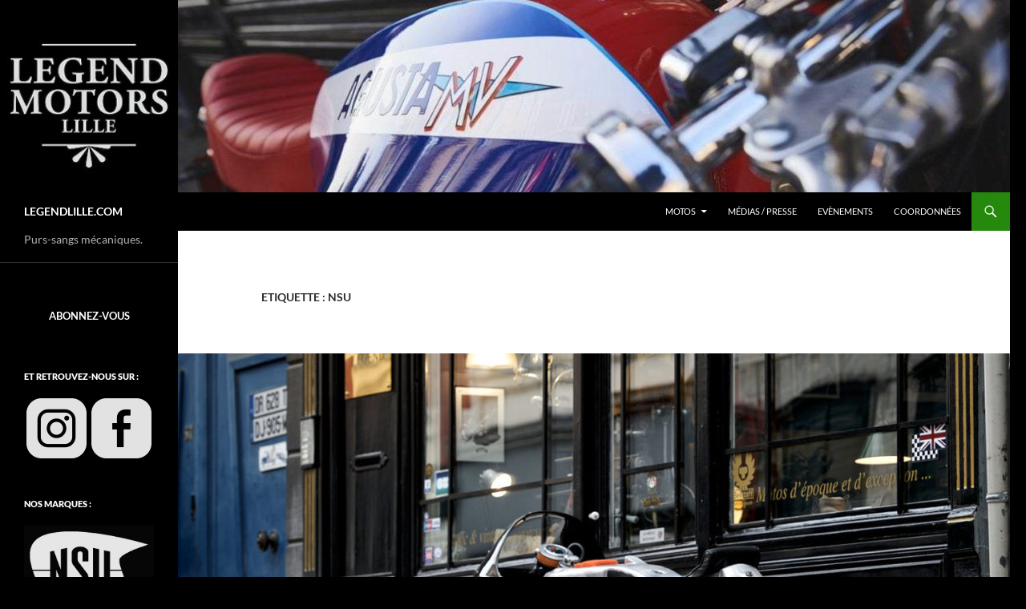

--- FILE ---
content_type: text/html; charset=UTF-8
request_url: https://legendlille.com/etiquette/nsu/
body_size: 11161
content:
<!DOCTYPE html>
<!--[if IE 7]>
<html class="ie ie7" lang="fr-FR">
<![endif]-->
<!--[if IE 8]>
<html class="ie ie8" lang="fr-FR">
<![endif]-->
<!--[if !(IE 7) & !(IE 8)]><!-->
<html lang="fr-FR">
<!--<![endif]-->
<head>
	<meta charset="UTF-8">
	<meta name="viewport" content="width=device-width">
	<title>NSU | LEGENDLILLE.COM</title>
	<link rel="profile" href="https://gmpg.org/xfn/11">
	<link rel="pingback" href="https://legendlille.com/xmlrpc.php">
	<!--[if lt IE 9]>
	<script src="https://legendlille.com/wp-content/themes/twentyfourteen/js/html5.js?ver=3.7.0"></script>
	<![endif]-->
	<meta name='robots' content='max-image-preview:large' />
<link rel='dns-prefetch' href='//stats.wp.com' />
<link rel='dns-prefetch' href='//jetpack.wordpress.com' />
<link rel='dns-prefetch' href='//s0.wp.com' />
<link rel='dns-prefetch' href='//public-api.wordpress.com' />
<link rel='dns-prefetch' href='//0.gravatar.com' />
<link rel='dns-prefetch' href='//1.gravatar.com' />
<link rel='dns-prefetch' href='//2.gravatar.com' />
<link rel="alternate" type="application/rss+xml" title="LEGENDLILLE.COM &raquo; Flux" href="https://legendlille.com/feed/" />
<link rel="alternate" type="application/rss+xml" title="LEGENDLILLE.COM &raquo; Flux des commentaires" href="https://legendlille.com/comments/feed/" />
<link rel="alternate" type="application/rss+xml" title="LEGENDLILLE.COM &raquo; Flux de l’étiquette NSU" href="https://legendlille.com/etiquette/nsu/feed/" />
<script>
window._wpemojiSettings = {"baseUrl":"https:\/\/s.w.org\/images\/core\/emoji\/15.0.3\/72x72\/","ext":".png","svgUrl":"https:\/\/s.w.org\/images\/core\/emoji\/15.0.3\/svg\/","svgExt":".svg","source":{"concatemoji":"https:\/\/legendlille.com\/wp-includes\/js\/wp-emoji-release.min.js?ver=6.5.7"}};
/*! This file is auto-generated */
!function(i,n){var o,s,e;function c(e){try{var t={supportTests:e,timestamp:(new Date).valueOf()};sessionStorage.setItem(o,JSON.stringify(t))}catch(e){}}function p(e,t,n){e.clearRect(0,0,e.canvas.width,e.canvas.height),e.fillText(t,0,0);var t=new Uint32Array(e.getImageData(0,0,e.canvas.width,e.canvas.height).data),r=(e.clearRect(0,0,e.canvas.width,e.canvas.height),e.fillText(n,0,0),new Uint32Array(e.getImageData(0,0,e.canvas.width,e.canvas.height).data));return t.every(function(e,t){return e===r[t]})}function u(e,t,n){switch(t){case"flag":return n(e,"\ud83c\udff3\ufe0f\u200d\u26a7\ufe0f","\ud83c\udff3\ufe0f\u200b\u26a7\ufe0f")?!1:!n(e,"\ud83c\uddfa\ud83c\uddf3","\ud83c\uddfa\u200b\ud83c\uddf3")&&!n(e,"\ud83c\udff4\udb40\udc67\udb40\udc62\udb40\udc65\udb40\udc6e\udb40\udc67\udb40\udc7f","\ud83c\udff4\u200b\udb40\udc67\u200b\udb40\udc62\u200b\udb40\udc65\u200b\udb40\udc6e\u200b\udb40\udc67\u200b\udb40\udc7f");case"emoji":return!n(e,"\ud83d\udc26\u200d\u2b1b","\ud83d\udc26\u200b\u2b1b")}return!1}function f(e,t,n){var r="undefined"!=typeof WorkerGlobalScope&&self instanceof WorkerGlobalScope?new OffscreenCanvas(300,150):i.createElement("canvas"),a=r.getContext("2d",{willReadFrequently:!0}),o=(a.textBaseline="top",a.font="600 32px Arial",{});return e.forEach(function(e){o[e]=t(a,e,n)}),o}function t(e){var t=i.createElement("script");t.src=e,t.defer=!0,i.head.appendChild(t)}"undefined"!=typeof Promise&&(o="wpEmojiSettingsSupports",s=["flag","emoji"],n.supports={everything:!0,everythingExceptFlag:!0},e=new Promise(function(e){i.addEventListener("DOMContentLoaded",e,{once:!0})}),new Promise(function(t){var n=function(){try{var e=JSON.parse(sessionStorage.getItem(o));if("object"==typeof e&&"number"==typeof e.timestamp&&(new Date).valueOf()<e.timestamp+604800&&"object"==typeof e.supportTests)return e.supportTests}catch(e){}return null}();if(!n){if("undefined"!=typeof Worker&&"undefined"!=typeof OffscreenCanvas&&"undefined"!=typeof URL&&URL.createObjectURL&&"undefined"!=typeof Blob)try{var e="postMessage("+f.toString()+"("+[JSON.stringify(s),u.toString(),p.toString()].join(",")+"));",r=new Blob([e],{type:"text/javascript"}),a=new Worker(URL.createObjectURL(r),{name:"wpTestEmojiSupports"});return void(a.onmessage=function(e){c(n=e.data),a.terminate(),t(n)})}catch(e){}c(n=f(s,u,p))}t(n)}).then(function(e){for(var t in e)n.supports[t]=e[t],n.supports.everything=n.supports.everything&&n.supports[t],"flag"!==t&&(n.supports.everythingExceptFlag=n.supports.everythingExceptFlag&&n.supports[t]);n.supports.everythingExceptFlag=n.supports.everythingExceptFlag&&!n.supports.flag,n.DOMReady=!1,n.readyCallback=function(){n.DOMReady=!0}}).then(function(){return e}).then(function(){var e;n.supports.everything||(n.readyCallback(),(e=n.source||{}).concatemoji?t(e.concatemoji):e.wpemoji&&e.twemoji&&(t(e.twemoji),t(e.wpemoji)))}))}((window,document),window._wpemojiSettings);
</script>
<link rel='stylesheet' id='twentyfourteen-jetpack-css' href='https://legendlille.com/wp-content/plugins/jetpack/modules/theme-tools/compat/twentyfourteen.css?ver=13.3.2' media='all' />
<style id='wp-emoji-styles-inline-css'>

	img.wp-smiley, img.emoji {
		display: inline !important;
		border: none !important;
		box-shadow: none !important;
		height: 1em !important;
		width: 1em !important;
		margin: 0 0.07em !important;
		vertical-align: -0.1em !important;
		background: none !important;
		padding: 0 !important;
	}
</style>
<link rel='stylesheet' id='wp-block-library-css' href='https://legendlille.com/wp-includes/css/dist/block-library/style.min.css?ver=6.5.7' media='all' />
<style id='wp-block-library-inline-css'>
.has-text-align-justify{text-align:justify;}
</style>
<style id='wp-block-library-theme-inline-css'>
.wp-block-audio figcaption{color:#555;font-size:13px;text-align:center}.is-dark-theme .wp-block-audio figcaption{color:#ffffffa6}.wp-block-audio{margin:0 0 1em}.wp-block-code{border:1px solid #ccc;border-radius:4px;font-family:Menlo,Consolas,monaco,monospace;padding:.8em 1em}.wp-block-embed figcaption{color:#555;font-size:13px;text-align:center}.is-dark-theme .wp-block-embed figcaption{color:#ffffffa6}.wp-block-embed{margin:0 0 1em}.blocks-gallery-caption{color:#555;font-size:13px;text-align:center}.is-dark-theme .blocks-gallery-caption{color:#ffffffa6}.wp-block-image figcaption{color:#555;font-size:13px;text-align:center}.is-dark-theme .wp-block-image figcaption{color:#ffffffa6}.wp-block-image{margin:0 0 1em}.wp-block-pullquote{border-bottom:4px solid;border-top:4px solid;color:currentColor;margin-bottom:1.75em}.wp-block-pullquote cite,.wp-block-pullquote footer,.wp-block-pullquote__citation{color:currentColor;font-size:.8125em;font-style:normal;text-transform:uppercase}.wp-block-quote{border-left:.25em solid;margin:0 0 1.75em;padding-left:1em}.wp-block-quote cite,.wp-block-quote footer{color:currentColor;font-size:.8125em;font-style:normal;position:relative}.wp-block-quote.has-text-align-right{border-left:none;border-right:.25em solid;padding-left:0;padding-right:1em}.wp-block-quote.has-text-align-center{border:none;padding-left:0}.wp-block-quote.is-large,.wp-block-quote.is-style-large,.wp-block-quote.is-style-plain{border:none}.wp-block-search .wp-block-search__label{font-weight:700}.wp-block-search__button{border:1px solid #ccc;padding:.375em .625em}:where(.wp-block-group.has-background){padding:1.25em 2.375em}.wp-block-separator.has-css-opacity{opacity:.4}.wp-block-separator{border:none;border-bottom:2px solid;margin-left:auto;margin-right:auto}.wp-block-separator.has-alpha-channel-opacity{opacity:1}.wp-block-separator:not(.is-style-wide):not(.is-style-dots){width:100px}.wp-block-separator.has-background:not(.is-style-dots){border-bottom:none;height:1px}.wp-block-separator.has-background:not(.is-style-wide):not(.is-style-dots){height:2px}.wp-block-table{margin:0 0 1em}.wp-block-table td,.wp-block-table th{word-break:normal}.wp-block-table figcaption{color:#555;font-size:13px;text-align:center}.is-dark-theme .wp-block-table figcaption{color:#ffffffa6}.wp-block-video figcaption{color:#555;font-size:13px;text-align:center}.is-dark-theme .wp-block-video figcaption{color:#ffffffa6}.wp-block-video{margin:0 0 1em}.wp-block-template-part.has-background{margin-bottom:0;margin-top:0;padding:1.25em 2.375em}
</style>
<link rel='stylesheet' id='mediaelement-css' href='https://legendlille.com/wp-includes/js/mediaelement/mediaelementplayer-legacy.min.css?ver=4.2.17' media='all' />
<link rel='stylesheet' id='wp-mediaelement-css' href='https://legendlille.com/wp-includes/js/mediaelement/wp-mediaelement.min.css?ver=6.5.7' media='all' />
<style id='jetpack-sharing-buttons-style-inline-css'>
.jetpack-sharing-buttons__services-list{display:flex;flex-direction:row;flex-wrap:wrap;gap:0;list-style-type:none;margin:5px;padding:0}.jetpack-sharing-buttons__services-list.has-small-icon-size{font-size:12px}.jetpack-sharing-buttons__services-list.has-normal-icon-size{font-size:16px}.jetpack-sharing-buttons__services-list.has-large-icon-size{font-size:24px}.jetpack-sharing-buttons__services-list.has-huge-icon-size{font-size:36px}@media print{.jetpack-sharing-buttons__services-list{display:none!important}}.editor-styles-wrapper .wp-block-jetpack-sharing-buttons{gap:0;padding-inline-start:0}ul.jetpack-sharing-buttons__services-list.has-background{padding:1.25em 2.375em}
</style>
<style id='classic-theme-styles-inline-css'>
/*! This file is auto-generated */
.wp-block-button__link{color:#fff;background-color:#32373c;border-radius:9999px;box-shadow:none;text-decoration:none;padding:calc(.667em + 2px) calc(1.333em + 2px);font-size:1.125em}.wp-block-file__button{background:#32373c;color:#fff;text-decoration:none}
</style>
<style id='global-styles-inline-css'>
body{--wp--preset--color--black: #000;--wp--preset--color--cyan-bluish-gray: #abb8c3;--wp--preset--color--white: #fff;--wp--preset--color--pale-pink: #f78da7;--wp--preset--color--vivid-red: #cf2e2e;--wp--preset--color--luminous-vivid-orange: #ff6900;--wp--preset--color--luminous-vivid-amber: #fcb900;--wp--preset--color--light-green-cyan: #7bdcb5;--wp--preset--color--vivid-green-cyan: #00d084;--wp--preset--color--pale-cyan-blue: #8ed1fc;--wp--preset--color--vivid-cyan-blue: #0693e3;--wp--preset--color--vivid-purple: #9b51e0;--wp--preset--color--green: #24890d;--wp--preset--color--dark-gray: #2b2b2b;--wp--preset--color--medium-gray: #767676;--wp--preset--color--light-gray: #f5f5f5;--wp--preset--gradient--vivid-cyan-blue-to-vivid-purple: linear-gradient(135deg,rgba(6,147,227,1) 0%,rgb(155,81,224) 100%);--wp--preset--gradient--light-green-cyan-to-vivid-green-cyan: linear-gradient(135deg,rgb(122,220,180) 0%,rgb(0,208,130) 100%);--wp--preset--gradient--luminous-vivid-amber-to-luminous-vivid-orange: linear-gradient(135deg,rgba(252,185,0,1) 0%,rgba(255,105,0,1) 100%);--wp--preset--gradient--luminous-vivid-orange-to-vivid-red: linear-gradient(135deg,rgba(255,105,0,1) 0%,rgb(207,46,46) 100%);--wp--preset--gradient--very-light-gray-to-cyan-bluish-gray: linear-gradient(135deg,rgb(238,238,238) 0%,rgb(169,184,195) 100%);--wp--preset--gradient--cool-to-warm-spectrum: linear-gradient(135deg,rgb(74,234,220) 0%,rgb(151,120,209) 20%,rgb(207,42,186) 40%,rgb(238,44,130) 60%,rgb(251,105,98) 80%,rgb(254,248,76) 100%);--wp--preset--gradient--blush-light-purple: linear-gradient(135deg,rgb(255,206,236) 0%,rgb(152,150,240) 100%);--wp--preset--gradient--blush-bordeaux: linear-gradient(135deg,rgb(254,205,165) 0%,rgb(254,45,45) 50%,rgb(107,0,62) 100%);--wp--preset--gradient--luminous-dusk: linear-gradient(135deg,rgb(255,203,112) 0%,rgb(199,81,192) 50%,rgb(65,88,208) 100%);--wp--preset--gradient--pale-ocean: linear-gradient(135deg,rgb(255,245,203) 0%,rgb(182,227,212) 50%,rgb(51,167,181) 100%);--wp--preset--gradient--electric-grass: linear-gradient(135deg,rgb(202,248,128) 0%,rgb(113,206,126) 100%);--wp--preset--gradient--midnight: linear-gradient(135deg,rgb(2,3,129) 0%,rgb(40,116,252) 100%);--wp--preset--font-size--small: 13px;--wp--preset--font-size--medium: 20px;--wp--preset--font-size--large: 36px;--wp--preset--font-size--x-large: 42px;--wp--preset--spacing--20: 0.44rem;--wp--preset--spacing--30: 0.67rem;--wp--preset--spacing--40: 1rem;--wp--preset--spacing--50: 1.5rem;--wp--preset--spacing--60: 2.25rem;--wp--preset--spacing--70: 3.38rem;--wp--preset--spacing--80: 5.06rem;--wp--preset--shadow--natural: 6px 6px 9px rgba(0, 0, 0, 0.2);--wp--preset--shadow--deep: 12px 12px 50px rgba(0, 0, 0, 0.4);--wp--preset--shadow--sharp: 6px 6px 0px rgba(0, 0, 0, 0.2);--wp--preset--shadow--outlined: 6px 6px 0px -3px rgba(255, 255, 255, 1), 6px 6px rgba(0, 0, 0, 1);--wp--preset--shadow--crisp: 6px 6px 0px rgba(0, 0, 0, 1);}:where(.is-layout-flex){gap: 0.5em;}:where(.is-layout-grid){gap: 0.5em;}body .is-layout-flex{display: flex;}body .is-layout-flex{flex-wrap: wrap;align-items: center;}body .is-layout-flex > *{margin: 0;}body .is-layout-grid{display: grid;}body .is-layout-grid > *{margin: 0;}:where(.wp-block-columns.is-layout-flex){gap: 2em;}:where(.wp-block-columns.is-layout-grid){gap: 2em;}:where(.wp-block-post-template.is-layout-flex){gap: 1.25em;}:where(.wp-block-post-template.is-layout-grid){gap: 1.25em;}.has-black-color{color: var(--wp--preset--color--black) !important;}.has-cyan-bluish-gray-color{color: var(--wp--preset--color--cyan-bluish-gray) !important;}.has-white-color{color: var(--wp--preset--color--white) !important;}.has-pale-pink-color{color: var(--wp--preset--color--pale-pink) !important;}.has-vivid-red-color{color: var(--wp--preset--color--vivid-red) !important;}.has-luminous-vivid-orange-color{color: var(--wp--preset--color--luminous-vivid-orange) !important;}.has-luminous-vivid-amber-color{color: var(--wp--preset--color--luminous-vivid-amber) !important;}.has-light-green-cyan-color{color: var(--wp--preset--color--light-green-cyan) !important;}.has-vivid-green-cyan-color{color: var(--wp--preset--color--vivid-green-cyan) !important;}.has-pale-cyan-blue-color{color: var(--wp--preset--color--pale-cyan-blue) !important;}.has-vivid-cyan-blue-color{color: var(--wp--preset--color--vivid-cyan-blue) !important;}.has-vivid-purple-color{color: var(--wp--preset--color--vivid-purple) !important;}.has-black-background-color{background-color: var(--wp--preset--color--black) !important;}.has-cyan-bluish-gray-background-color{background-color: var(--wp--preset--color--cyan-bluish-gray) !important;}.has-white-background-color{background-color: var(--wp--preset--color--white) !important;}.has-pale-pink-background-color{background-color: var(--wp--preset--color--pale-pink) !important;}.has-vivid-red-background-color{background-color: var(--wp--preset--color--vivid-red) !important;}.has-luminous-vivid-orange-background-color{background-color: var(--wp--preset--color--luminous-vivid-orange) !important;}.has-luminous-vivid-amber-background-color{background-color: var(--wp--preset--color--luminous-vivid-amber) !important;}.has-light-green-cyan-background-color{background-color: var(--wp--preset--color--light-green-cyan) !important;}.has-vivid-green-cyan-background-color{background-color: var(--wp--preset--color--vivid-green-cyan) !important;}.has-pale-cyan-blue-background-color{background-color: var(--wp--preset--color--pale-cyan-blue) !important;}.has-vivid-cyan-blue-background-color{background-color: var(--wp--preset--color--vivid-cyan-blue) !important;}.has-vivid-purple-background-color{background-color: var(--wp--preset--color--vivid-purple) !important;}.has-black-border-color{border-color: var(--wp--preset--color--black) !important;}.has-cyan-bluish-gray-border-color{border-color: var(--wp--preset--color--cyan-bluish-gray) !important;}.has-white-border-color{border-color: var(--wp--preset--color--white) !important;}.has-pale-pink-border-color{border-color: var(--wp--preset--color--pale-pink) !important;}.has-vivid-red-border-color{border-color: var(--wp--preset--color--vivid-red) !important;}.has-luminous-vivid-orange-border-color{border-color: var(--wp--preset--color--luminous-vivid-orange) !important;}.has-luminous-vivid-amber-border-color{border-color: var(--wp--preset--color--luminous-vivid-amber) !important;}.has-light-green-cyan-border-color{border-color: var(--wp--preset--color--light-green-cyan) !important;}.has-vivid-green-cyan-border-color{border-color: var(--wp--preset--color--vivid-green-cyan) !important;}.has-pale-cyan-blue-border-color{border-color: var(--wp--preset--color--pale-cyan-blue) !important;}.has-vivid-cyan-blue-border-color{border-color: var(--wp--preset--color--vivid-cyan-blue) !important;}.has-vivid-purple-border-color{border-color: var(--wp--preset--color--vivid-purple) !important;}.has-vivid-cyan-blue-to-vivid-purple-gradient-background{background: var(--wp--preset--gradient--vivid-cyan-blue-to-vivid-purple) !important;}.has-light-green-cyan-to-vivid-green-cyan-gradient-background{background: var(--wp--preset--gradient--light-green-cyan-to-vivid-green-cyan) !important;}.has-luminous-vivid-amber-to-luminous-vivid-orange-gradient-background{background: var(--wp--preset--gradient--luminous-vivid-amber-to-luminous-vivid-orange) !important;}.has-luminous-vivid-orange-to-vivid-red-gradient-background{background: var(--wp--preset--gradient--luminous-vivid-orange-to-vivid-red) !important;}.has-very-light-gray-to-cyan-bluish-gray-gradient-background{background: var(--wp--preset--gradient--very-light-gray-to-cyan-bluish-gray) !important;}.has-cool-to-warm-spectrum-gradient-background{background: var(--wp--preset--gradient--cool-to-warm-spectrum) !important;}.has-blush-light-purple-gradient-background{background: var(--wp--preset--gradient--blush-light-purple) !important;}.has-blush-bordeaux-gradient-background{background: var(--wp--preset--gradient--blush-bordeaux) !important;}.has-luminous-dusk-gradient-background{background: var(--wp--preset--gradient--luminous-dusk) !important;}.has-pale-ocean-gradient-background{background: var(--wp--preset--gradient--pale-ocean) !important;}.has-electric-grass-gradient-background{background: var(--wp--preset--gradient--electric-grass) !important;}.has-midnight-gradient-background{background: var(--wp--preset--gradient--midnight) !important;}.has-small-font-size{font-size: var(--wp--preset--font-size--small) !important;}.has-medium-font-size{font-size: var(--wp--preset--font-size--medium) !important;}.has-large-font-size{font-size: var(--wp--preset--font-size--large) !important;}.has-x-large-font-size{font-size: var(--wp--preset--font-size--x-large) !important;}
.wp-block-navigation a:where(:not(.wp-element-button)){color: inherit;}
:where(.wp-block-post-template.is-layout-flex){gap: 1.25em;}:where(.wp-block-post-template.is-layout-grid){gap: 1.25em;}
:where(.wp-block-columns.is-layout-flex){gap: 2em;}:where(.wp-block-columns.is-layout-grid){gap: 2em;}
.wp-block-pullquote{font-size: 1.5em;line-height: 1.6;}
</style>
<link rel='stylesheet' id='linkssc-style-css' href='https://legendlille.com/wp-content/plugins/links-shortcode/links-shortcode.css?ver=6.5.7' media='all' />
<link rel='stylesheet' id='responsive-lightbox-swipebox-css' href='https://legendlille.com/wp-content/plugins/responsive-lightbox/assets/swipebox/swipebox.min.css?ver=2.4.7' media='all' />
<link rel='stylesheet' id='twentyfourteen-lato-css' href='https://legendlille.com/wp-content/themes/twentyfourteen/fonts/font-lato.css?ver=20230328' media='all' />
<link rel='stylesheet' id='genericons-css' href='https://legendlille.com/wp-content/plugins/jetpack/_inc/genericons/genericons/genericons.css?ver=3.1' media='all' />
<link rel='stylesheet' id='twentyfourteen-style-css' href='https://legendlille.com/wp-content/themes/twentyfourteen/style.css?ver=20240402' media='all' />
<link rel='stylesheet' id='twentyfourteen-block-style-css' href='https://legendlille.com/wp-content/themes/twentyfourteen/css/blocks.css?ver=20230630' media='all' />
<!--[if lt IE 9]>
<link rel='stylesheet' id='twentyfourteen-ie-css' href='https://legendlille.com/wp-content/themes/twentyfourteen/css/ie.css?ver=20140711' media='all' />
<![endif]-->
<link rel='stylesheet' id='jetpack_css-css' href='https://legendlille.com/wp-content/plugins/jetpack/css/jetpack.css?ver=13.3.2' media='all' />
<script src="https://legendlille.com/wp-includes/js/jquery/jquery.min.js?ver=3.7.1" id="jquery-core-js"></script>
<script src="https://legendlille.com/wp-includes/js/jquery/jquery-migrate.min.js?ver=3.4.1" id="jquery-migrate-js"></script>
<script src="https://legendlille.com/wp-content/plugins/responsive-lightbox/assets/swipebox/jquery.swipebox.min.js?ver=2.4.7" id="responsive-lightbox-swipebox-js"></script>
<script src="https://legendlille.com/wp-includes/js/underscore.min.js?ver=1.13.4" id="underscore-js"></script>
<script src="https://legendlille.com/wp-content/plugins/responsive-lightbox/assets/infinitescroll/infinite-scroll.pkgd.min.js?ver=6.5.7" id="responsive-lightbox-infinite-scroll-js"></script>
<script id="responsive-lightbox-js-before">
var rlArgs = {"script":"swipebox","selector":"lightbox","customEvents":"","activeGalleries":true,"animation":true,"hideCloseButtonOnMobile":false,"removeBarsOnMobile":false,"hideBars":true,"hideBarsDelay":5000,"videoMaxWidth":1080,"useSVG":true,"loopAtEnd":false,"woocommerce_gallery":false,"ajaxurl":"https:\/\/legendlille.com\/wp-admin\/admin-ajax.php","nonce":"d68371b428","preview":false,"postId":5558,"scriptExtension":false};
</script>
<script src="https://legendlille.com/wp-content/plugins/responsive-lightbox/js/front.js?ver=2.4.7" id="responsive-lightbox-js"></script>
<script src="https://legendlille.com/wp-content/themes/twentyfourteen/js/functions.js?ver=20230526" id="twentyfourteen-script-js" defer data-wp-strategy="defer"></script>
<link rel="https://api.w.org/" href="https://legendlille.com/wp-json/" /><link rel="alternate" type="application/json" href="https://legendlille.com/wp-json/wp/v2/tags/74" /><link rel="EditURI" type="application/rsd+xml" title="RSD" href="https://legendlille.com/xmlrpc.php?rsd" />
<meta name="generator" content="WordPress 6.5.7" />
	<style>img#wpstats{display:none}</style>
		<style id="custom-background-css">
body.custom-background { background-color: #000000; }
</style>
	
<!-- Jetpack Open Graph Tags -->
<meta property="og:type" content="website" />
<meta property="og:title" content="NSU &#8211; LEGENDLILLE.COM" />
<meta property="og:url" content="https://legendlille.com/etiquette/nsu/" />
<meta property="og:site_name" content="LEGENDLILLE.COM" />
<meta property="og:image" content="https://legendlille.com/wp-content/uploads/2023/01/cropped-legendlille-logo-01.jpg" />
<meta property="og:image:width" content="512" />
<meta property="og:image:height" content="512" />
<meta property="og:image:alt" content="Le logo de Legend Motors Lille." />
<meta property="og:locale" content="fr_FR" />

<!-- End Jetpack Open Graph Tags -->
<link rel="icon" href="https://legendlille.com/wp-content/uploads/2023/01/cropped-legendlille-logo-01-32x32.jpg" sizes="32x32" />
<link rel="icon" href="https://legendlille.com/wp-content/uploads/2023/01/cropped-legendlille-logo-01-192x192.jpg" sizes="192x192" />
<link rel="apple-touch-icon" href="https://legendlille.com/wp-content/uploads/2023/01/cropped-legendlille-logo-01-180x180.jpg" />
<meta name="msapplication-TileImage" content="https://legendlille.com/wp-content/uploads/2023/01/cropped-legendlille-logo-01-270x270.jpg" />
<link rel="stylesheet" type="text/css" id="wp-custom-css" href="https://legendlille.com/?custom-css=0f6e16adf2" /></head>

<body class="archive tag tag-nsu tag-74 custom-background wp-embed-responsive header-image list-view full-width footer-widgets">
<div id="page" class="hfeed site">
		<div id="site-header">
		<a href="https://legendlille.com/" rel="home">
			<img src="https://legendlille.com/wp-content/uploads/2023/05/legendlille-header-12.jpg" width="1260" height="240" alt="LEGENDLILLE.COM" srcset="https://legendlille.com/wp-content/uploads/2023/05/legendlille-header-12.jpg 1260w, https://legendlille.com/wp-content/uploads/2023/05/legendlille-header-12-600x114.jpg 600w, https://legendlille.com/wp-content/uploads/2023/05/legendlille-header-12-1200x229.jpg 1200w, https://legendlille.com/wp-content/uploads/2023/05/legendlille-header-12-768x146.jpg 768w" sizes="(max-width: 1260px) 100vw, 1260px" decoding="async" fetchpriority="high" />		</a>
	</div>
	
	<header id="masthead" class="site-header">
		<div class="header-main">
			<h1 class="site-title"><a href="https://legendlille.com/" rel="home">LEGENDLILLE.COM</a></h1>

			<div class="search-toggle">
				<a href="#search-container" class="screen-reader-text" aria-expanded="false" aria-controls="search-container">
					Recherche				</a>
			</div>

			<nav id="primary-navigation" class="site-navigation primary-navigation">
				<button class="menu-toggle">Menu principal</button>
				<a class="screen-reader-text skip-link" href="#content">
					Aller au contenu				</a>
				<div class="menu-menu-principal-container"><ul id="primary-menu" class="nav-menu"><li id="menu-item-17100" class="menu-item menu-item-type-taxonomy menu-item-object-category menu-item-has-children menu-item-17100"><a href="https://legendlille.com/categorie/motos/">Motos</a>
<ul class="sub-menu">
	<li id="menu-item-17101" class="menu-item menu-item-type-taxonomy menu-item-object-category menu-item-17101"><a href="https://legendlille.com/categorie/motos/motos-a-vendre/">Motos à vendre</a></li>
	<li id="menu-item-17102" class="menu-item menu-item-type-taxonomy menu-item-object-category menu-item-17102"><a href="https://legendlille.com/categorie/motos/motos-passees/">Motos passées</a></li>
	<li id="menu-item-17505" class="menu-item menu-item-type-post_type menu-item-object-page menu-item-17505"><a href="https://legendlille.com/depot-vente/">Vos motos</a></li>
</ul>
</li>
<li id="menu-item-17428" class="menu-item menu-item-type-taxonomy menu-item-object-category menu-item-17428"><a href="https://legendlille.com/categorie/medias-presse/">Médias / Presse</a></li>
<li id="menu-item-17099" class="menu-item menu-item-type-taxonomy menu-item-object-category menu-item-17099"><a href="https://legendlille.com/categorie/evenements/">Evènements</a></li>
<li id="menu-item-17429" class="menu-item menu-item-type-post_type menu-item-object-page menu-item-17429"><a href="https://legendlille.com/coordonnees/">Coordonnées</a></li>
</ul></div>			</nav>
		</div>

		<div id="search-container" class="search-box-wrapper hide">
			<div class="search-box">
				<form role="search" method="get" class="search-form" action="https://legendlille.com/">
				<label>
					<span class="screen-reader-text">Rechercher :</span>
					<input type="search" class="search-field" placeholder="Rechercher…" value="" name="s" />
				</label>
				<input type="submit" class="search-submit" value="Rechercher" />
			</form>			</div>
		</div>
	</header><!-- #masthead -->

	<div id="main" class="site-main">

	<section id="primary" class="content-area">
		<div id="content" class="site-content" role="main">

			
			<header class="archive-header">
				<h1 class="archive-title">
				Etiquette&nbsp;: NSU				</h1>

							</header><!-- .archive-header -->

				
<article id="post-5558" class="post-5558 post type-post status-publish format-standard has-post-thumbnail hentry category-motos-passees tag-nsu">
	
	<a class="post-thumbnail" href="https://legendlille.com/2016/07/26/nsu-sportmax-1955/" aria-hidden="true">
			<img width="1038" height="576" src="https://legendlille.com/wp-content/uploads/2016/07/nsu-sportmax-1955-ex-john-surtees-27-1038x576.jpg" class="attachment-twentyfourteen-full-width size-twentyfourteen-full-width wp-post-image" alt="NSU Sportmax 1955, à vendre chez Legend Motors Lille." decoding="async" srcset="https://legendlille.com/wp-content/uploads/2016/07/nsu-sportmax-1955-ex-john-surtees-27-1038x576.jpg 1038w, https://legendlille.com/wp-content/uploads/2016/07/nsu-sportmax-1955-ex-john-surtees-27-672x372.jpg 672w" sizes="(max-width: 1038px) 100vw, 1038px" />	</a>

			
	<header class="entry-header">
				<div class="entry-meta">
			<span class="cat-links"><a href="https://legendlille.com/categorie/motos/motos-passees/" rel="category tag">Motos passées</a></span>
		</div>
			<h1 class="entry-title"><a href="https://legendlille.com/2016/07/26/nsu-sportmax-1955/" rel="bookmark">NSU Sportmax 1955</a></h1>
		<div class="entry-meta">
			<span class="entry-date"><a href="https://legendlille.com/2016/07/26/nsu-sportmax-1955/" rel="bookmark"><time class="entry-date" datetime="2016-07-26T18:00:16+02:00">26 juillet 2016</time></a></span> <span class="byline"><span class="author vcard"><a class="url fn n" href="https://legendlille.com/author/legendlille-com/" rel="author">Christophe</a></span></span>			<span class="comments-link"><a href="https://legendlille.com/2016/07/26/nsu-sportmax-1955/#comments">2 commentaires</a></span>
						</div><!-- .entry-meta -->
	</header><!-- .entry-header -->

		<div class="entry-content">
		<p> <a href="https://legendlille.com/2016/07/26/nsu-sportmax-1955/#more-5558" class="more-link">Lire&#8230;</a></p>
	</div><!-- .entry-content -->
	
	<footer class="entry-meta"><span class="tag-links"><a href="https://legendlille.com/etiquette/nsu/" rel="tag">NSU</a></span></footer></article><!-- #post-5558 -->
		</div><!-- #content -->
	</section><!-- #primary -->

<div id="secondary">
		<h2 class="site-description">Purs-sangs mécaniques.</h2>
	
		<nav class="navigation site-navigation secondary-navigation">
			</nav>
	
		<div id="primary-sidebar" class="primary-sidebar widget-area" role="complementary">
		<aside id="block-32" class="widget widget_block">
<div class="wp-block-buttons is-layout-flex wp-block-buttons-is-layout-flex">
<div class="wp-block-button has-custom-width wp-block-button__width-100 has-custom-font-size is-style-outline has-small-font-size"><a class="wp-block-button__link has-green-color has-black-background-color has-text-color has-background wp-element-button" href="#subscribe-email">Abonnez-vous</a></div>
</div>
</aside><aside id="nav_menu-2" class="widget widget_nav_menu"><h1 class="widget-title">Et retrouvez-nous sur :</h1><nav class="menu-menu-social-container" aria-label="Et retrouvez-nous sur :"><ul id="menu-menu-social" class="menu"><li id="menu-item-16960" class="menu-item menu-item-type-custom menu-item-object-custom menu-item-16960"><a title="Rejoignez Legend Motors Lille sur Instagram !" target="_blank" rel="noopener" href="https://www.instagram.com/legendmotors_officiel"><img src="/wp-content/uploads/2023/03/icon-instagram-off.png" alt="Rejoindre Legend Motors Lille sur Instagram." onmouseover="this.src='/wp-content/uploads/2023/03/icon-instagram-on.png';" onmouseout="this.src='/wp-content/uploads/2023/03/icon-instagram-off.png';" /></a></li>
<li id="menu-item-16959" class="menu-item menu-item-type-custom menu-item-object-custom menu-item-16959"><a title="Rejoignez Legend Motors Lille sur Facebook !" target="_blank" rel="noopener" href="https://www.facebook.com/legendmotors59"><img src="/wp-content/uploads/2023/03/icon-facebook-off.png" alt="Rejoindre Legend Motors Lille sur Facebook." onmouseover="this.src='/wp-content/uploads/2023/03/icon-facebook-on.png';" onmouseout="this.src='/wp-content/uploads/2023/03/icon-facebook-off.png';" /></a></li>
</ul></nav></aside><aside id="linkcat-110" class="widget widget_links"><h1 class="widget-title">Nos marques</h1>
	<ul class='xoxo blogroll'>
<li><a href="/etiquette/nsu/" title="NSU à vendre chez Legend Motors Lille."><img src="https://legendlille.com/wp-content/uploads/2023/03/logo-nsu.jpg"  alt="NSU NSU à vendre chez Legend Motors Lille."  title="NSU à vendre chez Legend Motors Lille." /> NSU</a>
NSU à vendre chez Legend Motors Lille.
0</li>
<li><a href="/etiquette/rudge/" title="Rudge à vendre chez Legend Motors Lille."><img src="https://legendlille.com/wp-content/uploads/2023/03/logo-rudge-withworth.jpg"  alt="Rudge Rudge à vendre chez Legend Motors Lille."  title="Rudge à vendre chez Legend Motors Lille." /> Rudge</a>
Rudge à vendre chez Legend Motors Lille.
0</li>
<li><a href="/etiquette/ajs/" title="AJS à vendre chez Legend Motors Lille."><img src="https://legendlille.com/wp-content/uploads/2023/03/logo-ajs.jpg"  alt="AJS AJS à vendre chez Legend Motors Lille."  title="AJS à vendre chez Legend Motors Lille." /> AJS</a>
AJS à vendre chez Legend Motors Lille.
0</li>
<li><a href="/etiquette/matchless/" title="Matchless à vendre chez Legend Motors Lille."><img src="https://legendlille.com/wp-content/uploads/2023/03/logo-matchless.jpg"  alt="Matchless Matchless à vendre chez Legend Motors Lille."  title="Matchless à vendre chez Legend Motors Lille." /> Matchless</a>
Matchless à vendre chez Legend Motors Lille.
0</li>
<li><a href="/etiquette/laverda/" title="Laverda à vendre chez Legend Motors Lille."><img src="https://legendlille.com/wp-content/uploads/2023/03/logo-laverda.jpg"  alt="Laverda Laverda à vendre chez Legend Motors Lille."  title="Laverda à vendre chez Legend Motors Lille." /> Laverda</a>
Laverda à vendre chez Legend Motors Lille.
0</li>
<li><a href="/etiquette/rumi/" title="Rumi à vendre chez Legend Motors Lille."><img src="https://legendlille.com/wp-content/uploads/2023/03/logo-rumi.jpg"  alt="Rumi Rumi à vendre chez Legend Motors Lille."  title="Rumi à vendre chez Legend Motors Lille." /> Rumi</a>
Rumi à vendre chez Legend Motors Lille.
0</li>
<li><a href="/etiquette/kawasaki/" title="Kawasaki à vendre chez Legend Motors Lille."><img src="https://legendlille.com/wp-content/uploads/2023/03/logo-kawasaki.jpg"  alt="Kawasaki Kawasaki à vendre chez Legend Motors Lille."  title="Kawasaki à vendre chez Legend Motors Lille." /> Kawasaki</a>
Kawasaki à vendre chez Legend Motors Lille.
0</li>
<li><a href="/etiquette/triumph/" title="Triumph à vendre chez Legend Motors Lille."><img src="https://legendlille.com/wp-content/uploads/2023/03/logo-triumph.jpg"  alt="Triumph Triumph à vendre chez Legend Motors Lille."  title="Triumph à vendre chez Legend Motors Lille." /> Triumph</a>
Triumph à vendre chez Legend Motors Lille.
0</li>
<li><a href="/etiquette/godier-genoud/" title="Godier Genoud à vendre chez Legend Motors Lille."><img src="https://legendlille.com/wp-content/uploads/2023/03/logo-godier-genoud.jpg"  alt="Godier Genoud Godier Genoud à vendre chez Legend Motors Lille."  title="Godier Genoud à vendre chez Legend Motors Lille." /> Godier Genoud</a>
Godier Genoud à vendre chez Legend Motors Lille.
0</li>
<li><a href="/etiquette/soyer/" title="Soyer à vendre chez Legend Motors Lille."><img src="https://legendlille.com/wp-content/uploads/2023/07/logo-soyer.jpg"  alt="Soyer Soyer à vendre chez Legend Motors Lille."  title="Soyer à vendre chez Legend Motors Lille." /> Soyer</a>
Soyer à vendre chez Legend Motors Lille.
0</li>
<li><a href="/etiquette/moto-guzzi/" title="Moto Guzzi à vendre chez Legend Motors Lille."><img src="https://legendlille.com/wp-content/uploads/2023/03/logo-moto-guzzi.jpg"  alt="Moto Guzzi Moto Guzzi à vendre chez Legend Motors Lille."  title="Moto Guzzi à vendre chez Legend Motors Lille." /> Moto Guzzi</a>
Moto Guzzi à vendre chez Legend Motors Lille.
0</li>
<li><a href="/etiquette/brough-superior/" title="Brough Superior à vendre chez Legend Motors Lille."><img src="https://legendlille.com/wp-content/uploads/2023/03/logo-brough-superior.jpg"  alt="Brough Superior Brough Superior à vendre chez Legend Motors Lille."  title="Brough Superior à vendre chez Legend Motors Lille." /> Brough Superior</a>
Brough Superior à vendre chez Legend Motors Lille.
0</li>
<li><a href="/etiquette/velocette/" title="Velocette à vendre chez Legend Motors Lille."><img src="https://legendlille.com/wp-content/uploads/2023/03/logo-velocette.jpg"  alt="Velocette Velocette à vendre chez Legend Motors Lille."  title="Velocette à vendre chez Legend Motors Lille." /> Velocette</a>
Velocette à vendre chez Legend Motors Lille.
0</li>
<li><a href="/etiquette/bmw/" title="BMW à vendre chez Legend Motors Lille."><img src="https://legendlille.com/wp-content/uploads/2023/03/logo-bmw.jpg"  alt="BMW BMW à vendre chez Legend Motors Lille."  title="BMW à vendre chez Legend Motors Lille." /> BMW</a>
BMW à vendre chez Legend Motors Lille.
0</li>
<li><a href="/etiquette/norton/" title="Norton à vendre chez Legend Motors Lille."><img src="https://legendlille.com/wp-content/uploads/2023/03/logo-norton.jpg"  alt="Norton Norton à vendre chez Legend Motors Lille."  title="Norton à vendre chez Legend Motors Lille." /> Norton</a>
Norton à vendre chez Legend Motors Lille.
0</li>
<li><a href="/etiquette/harley-davidson/" title="Harley-Davidson à vendre chez Legend Motors Lille."><img src="https://legendlille.com/wp-content/uploads/2023/03/logo-harley-davidson.jpg"  alt="Harley-Davidson Harley-Davidson à vendre chez Legend Motors Lille."  title="Harley-Davidson à vendre chez Legend Motors Lille." /> Harley-Davidson</a>
Harley-Davidson à vendre chez Legend Motors Lille.
0</li>
<li><a href="/etiquette/imperia/" title="Imperia à vendre chez Legend Motors Lille."><img src="https://legendlille.com/wp-content/uploads/2023/03/logo-imperia.jpg"  alt="Imperia Imperia à vendre chez Legend Motors Lille."  title="Imperia à vendre chez Legend Motors Lille." /> Imperia</a>
Imperia à vendre chez Legend Motors Lille.
0</li>
<li><a href="/etiquette/bsa/" title="BSA à vendre chez Legend Motors Lille."><img src="https://legendlille.com/wp-content/uploads/2023/03/logo-bsa.jpg"  alt="BSA BSA à vendre chez Legend Motors Lille."  title="BSA à vendre chez Legend Motors Lille." /> BSA</a>
BSA à vendre chez Legend Motors Lille.
0</li>
<li><a href="/etiquette/sunbeam/" title="Sunbeam à vendre chez Legend Motors Lille."><img src="https://legendlille.com/wp-content/uploads/2023/03/logo-sunbeam.jpg"  alt="Sunbeam Sunbeam à vendre chez Legend Motors Lille."  title="Sunbeam à vendre chez Legend Motors Lille." /> Sunbeam</a>
Sunbeam à vendre chez Legend Motors Lille.
0</li>
<li><a href="/etiquette/ducati/" title="Ducati à vendre chez Legend Motors Lille."><img src="https://legendlille.com/wp-content/uploads/2023/03/logo-ducati.jpg"  alt="Ducati Ducati à vendre chez Legend Motors Lille."  title="Ducati à vendre chez Legend Motors Lille." /> Ducati</a>
Ducati à vendre chez Legend Motors Lille.
0</li>
<li><a href="/etiquette/benelli/" title="Benelli à vendre chez Legend Motors Lille."><img src="https://legendlille.com/wp-content/uploads/2023/03/logo-benelli.jpg"  alt="Benelli Benelli à vendre chez Legend Motors Lille."  title="Benelli à vendre chez Legend Motors Lille." /> Benelli</a>
Benelli à vendre chez Legend Motors Lille.
0</li>
<li><a href="/etiquette/munch/" title="Münch à vendre chez Legend Motors Lille."><img src="https://legendlille.com/wp-content/uploads/2023/03/logo-munch.jpg"  alt="Münch Münch à vendre chez Legend Motors Lille."  title="Münch à vendre chez Legend Motors Lille." /> Münch</a>
Münch à vendre chez Legend Motors Lille.
0</li>
<li><a href="/etiquette/vincent/" title="Vincent à vendre chez Legend Motors Lille."><img src="https://legendlille.com/wp-content/uploads/2023/03/logo-vincent.jpg"  alt="Vincent Vincent à vendre chez Legend Motors Lille."  title="Vincent à vendre chez Legend Motors Lille." /> Vincent</a>
Vincent à vendre chez Legend Motors Lille.
0</li>
<li><a href="/etiquette/indian/" title="Indian à vendre chez Legend Motors Lille."><img src="https://legendlille.com/wp-content/uploads/2023/03/logo-indian.jpg"  alt="Indian Indian à vendre chez Legend Motors Lille."  title="Indian à vendre chez Legend Motors Lille." /> Indian</a>
Indian à vendre chez Legend Motors Lille.
0</li>
<li><a href="/etiquette/mv-agusta/" title="MV Agusta à vendre chez Legend Motors Lille."><img src="https://legendlille.com/wp-content/uploads/2023/03/logo-mv-agusta.jpg"  alt="MV Agusta MV Agusta à vendre chez Legend Motors Lille."  title="MV Agusta à vendre chez Legend Motors Lille." /> MV Agusta</a>
MV Agusta à vendre chez Legend Motors Lille.
0</li>

	</ul>
</aside>
	</div><!-- #primary-sidebar -->
	</div><!-- #secondary -->

		</div><!-- #main -->

		<footer id="colophon" class="site-footer">

			
<div id="supplementary">
	<div id="footer-sidebar" class="footer-sidebar widget-area" role="complementary">
		<aside id="block-27" class="widget widget_block">
<div class="wp-block-group"><div class="wp-block-group__inner-container is-layout-constrained wp-block-group-is-layout-constrained">
<h2 class="wp-block-heading">Instagram</h2>


</div></div>
</aside><aside id="block-30" class="widget widget_block">
<div class="wp-block-group"><div class="wp-block-group__inner-container is-layout-constrained wp-block-group-is-layout-constrained">
<h2 class="wp-block-heading">Facebook</h2>



<iframe loading="lazy" src="https://www.facebook.com/plugins/page.php?href=https%3A%2F%2Fwww.facebook.com%2Flegendmotors59&tabs=about&width=600&height=250&small_header=false&adapt_container_width=true&hide_cover=false&show_facepile=true&appId=244307283266572" width="600" height="150" style="border:none;overflow:hidden" scrolling="no" frameborder="0" allowfullscreen="true" allow="autoplay; clipboard-write; encrypted-media; picture-in-picture; web-share"></iframe>
</div></div>
</aside><aside id="block-24" class="widget widget_block">
<div class="wp-block-group"><div class="wp-block-group__inner-container is-layout-constrained wp-block-group-is-layout-constrained">
<h2 class="wp-block-heading">Alertes e-mail</h2>



<p>Saisissez votre adresse e-mail, et abonnez-vous pour <strong>être systématiquement alerté de la parution d'une nouvelle annonce</strong> sur notre site...</p>


	<div class="wp-block-jetpack-subscriptions__supports-newline wp-block-jetpack-subscriptions__use-newline wp-block-jetpack-subscriptions__show-subs is-style-split wp-block-jetpack-subscriptions">
		<div class="wp-block-jetpack-subscriptions__container is-not-subscriber">
			<form
				action="https://wordpress.com/email-subscriptions"
				method="post"
				accept-charset="utf-8"
				data-blog="214324518"
				data-post_access_level="everybody"
				data-subscriber_email=""
				id="subscribe-blog"
			>
				<div class="wp-block-jetpack-subscriptions__form-elements">
										<p id="subscribe-email">
						<label
							id="subscribe-field-label"
							for="subscribe-field"
							class="screen-reader-text"
						>
							Type your email…						</label>
						<input
								required="required"
								type="email"
								name="email"
								class="no-border-radius has-13px-font-size "
								style="font-size: 13px;padding: 8px 12px 8px 12px;border-radius: 0px;border-width: 1px;"
								placeholder="Type your email…"
								value=""
								id="subscribe-field"
								
							/>					</p>
										<p id="subscribe-submit"
													style="width: 75%;max-width: 100%;"
											>
						<input type="hidden" name="action" value="subscribe"/>
						<input type="hidden" name="blog_id" value="214324518"/>
						<input type="hidden" name="source" value="https://legendlille.com/etiquette/nsu/"/>
						<input type="hidden" name="sub-type" value="subscribe-block"/>
						<input type="hidden" name="app_source" value=""/>
						<input type="hidden" name="redirect_fragment" value="subscribe-blog"/>
						<input type="hidden" name="lang" value="fr_FR"/>
						<input type="hidden" id="_wpnonce" name="_wpnonce" value="2b1466fc60" /><input type="hidden" name="_wp_http_referer" value="/etiquette/nsu/" /><input type="hidden" name="post_id" value="2"/>						<button type="submit"
															class="wp-block-button__link no-border-radius has-13px-font-size"
																						style="width: calc(100% - 8px);font-size: 13px;padding: 8px 12px 8px 12px;margin-top: 8px;border-radius: 0px;border-width: 1px;"
														name="jetpack_subscriptions_widget"
						>
							Subscribe						</button>
					</p>
				</div>
			</form>
							<div class="wp-block-jetpack-subscriptions__subscount">
					Rejoignez les 252 autres abonnés				</div>
					</div>
	</div>
	</div></div>
</aside><aside id="block-12" class="widget widget_block">
<div class="wp-block-group"><div class="wp-block-group__inner-container is-layout-constrained wp-block-group-is-layout-constrained">
<h2 class="wp-block-heading">Mentions légales</h2>



<p><a href="/mentions-legales">Cliquez ici</a> pour accéder aux mentions légales de notre site.</p>
</div></div>
</aside>	</div><!-- #footer-sidebar -->
</div><!-- #supplementary -->

			<div class="site-info">
												<a href="https://wordpress.org/" class="imprint">
					Fièrement propulsé par WordPress				</a>
			</div><!-- .site-info -->
		</footer><!-- #colophon -->
	</div><!-- #page -->

	<style id='jetpack-block-subscriptions-inline-css'>
.is-style-compact .is-not-subscriber .wp-block-button__link,.is-style-compact .is-not-subscriber .wp-block-jetpack-subscriptions__button{border-end-start-radius:0!important;border-start-start-radius:0!important;margin-inline-start:0!important}.is-style-compact .is-not-subscriber .components-text-control__input,.is-style-compact .is-not-subscriber p#subscribe-email input[type=email]{border-end-end-radius:0!important;border-start-end-radius:0!important}.is-style-compact:not(.wp-block-jetpack-subscriptions__use-newline) .components-text-control__input{border-inline-end-width:0!important}.wp-block-jetpack-subscriptions.wp-block-jetpack-subscriptions__supports-newline .wp-block-jetpack-subscriptions__form-container{display:flex;flex-direction:column}.wp-block-jetpack-subscriptions.wp-block-jetpack-subscriptions__supports-newline:not(.wp-block-jetpack-subscriptions__use-newline) .is-not-subscriber .wp-block-jetpack-subscriptions__form-elements{align-items:flex-start;display:flex}.wp-block-jetpack-subscriptions.wp-block-jetpack-subscriptions__supports-newline:not(.wp-block-jetpack-subscriptions__use-newline) p#subscribe-submit{display:flex;justify-content:center}.wp-block-jetpack-subscriptions.wp-block-jetpack-subscriptions__supports-newline .wp-block-jetpack-subscriptions__form .wp-block-jetpack-subscriptions__button,.wp-block-jetpack-subscriptions.wp-block-jetpack-subscriptions__supports-newline .wp-block-jetpack-subscriptions__form .wp-block-jetpack-subscriptions__textfield .components-text-control__input,.wp-block-jetpack-subscriptions.wp-block-jetpack-subscriptions__supports-newline .wp-block-jetpack-subscriptions__form button,.wp-block-jetpack-subscriptions.wp-block-jetpack-subscriptions__supports-newline .wp-block-jetpack-subscriptions__form input[type=email],.wp-block-jetpack-subscriptions.wp-block-jetpack-subscriptions__supports-newline form .wp-block-jetpack-subscriptions__button,.wp-block-jetpack-subscriptions.wp-block-jetpack-subscriptions__supports-newline form .wp-block-jetpack-subscriptions__textfield .components-text-control__input,.wp-block-jetpack-subscriptions.wp-block-jetpack-subscriptions__supports-newline form button,.wp-block-jetpack-subscriptions.wp-block-jetpack-subscriptions__supports-newline form input[type=email]{box-sizing:border-box;cursor:pointer;line-height:1.3;min-width:auto!important;white-space:nowrap!important}.wp-block-jetpack-subscriptions.wp-block-jetpack-subscriptions__supports-newline .wp-block-jetpack-subscriptions__form input[type=email]::placeholder,.wp-block-jetpack-subscriptions.wp-block-jetpack-subscriptions__supports-newline .wp-block-jetpack-subscriptions__form input[type=email]:disabled,.wp-block-jetpack-subscriptions.wp-block-jetpack-subscriptions__supports-newline form input[type=email]::placeholder,.wp-block-jetpack-subscriptions.wp-block-jetpack-subscriptions__supports-newline form input[type=email]:disabled{color:currentColor;opacity:.5}.wp-block-jetpack-subscriptions.wp-block-jetpack-subscriptions__supports-newline .wp-block-jetpack-subscriptions__form .wp-block-jetpack-subscriptions__button,.wp-block-jetpack-subscriptions.wp-block-jetpack-subscriptions__supports-newline .wp-block-jetpack-subscriptions__form button,.wp-block-jetpack-subscriptions.wp-block-jetpack-subscriptions__supports-newline form .wp-block-jetpack-subscriptions__button,.wp-block-jetpack-subscriptions.wp-block-jetpack-subscriptions__supports-newline form button{border-color:#0000;border-style:solid}.wp-block-jetpack-subscriptions.wp-block-jetpack-subscriptions__supports-newline .wp-block-jetpack-subscriptions__form .wp-block-jetpack-subscriptions__textfield,.wp-block-jetpack-subscriptions.wp-block-jetpack-subscriptions__supports-newline .wp-block-jetpack-subscriptions__form p#subscribe-email,.wp-block-jetpack-subscriptions.wp-block-jetpack-subscriptions__supports-newline form .wp-block-jetpack-subscriptions__textfield,.wp-block-jetpack-subscriptions.wp-block-jetpack-subscriptions__supports-newline form p#subscribe-email{background:#0000;flex-grow:1}.wp-block-jetpack-subscriptions.wp-block-jetpack-subscriptions__supports-newline .wp-block-jetpack-subscriptions__form .wp-block-jetpack-subscriptions__textfield .components-base-control__field,.wp-block-jetpack-subscriptions.wp-block-jetpack-subscriptions__supports-newline .wp-block-jetpack-subscriptions__form .wp-block-jetpack-subscriptions__textfield .components-text-control__input,.wp-block-jetpack-subscriptions.wp-block-jetpack-subscriptions__supports-newline .wp-block-jetpack-subscriptions__form .wp-block-jetpack-subscriptions__textfield input[type=email],.wp-block-jetpack-subscriptions.wp-block-jetpack-subscriptions__supports-newline .wp-block-jetpack-subscriptions__form p#subscribe-email .components-base-control__field,.wp-block-jetpack-subscriptions.wp-block-jetpack-subscriptions__supports-newline .wp-block-jetpack-subscriptions__form p#subscribe-email .components-text-control__input,.wp-block-jetpack-subscriptions.wp-block-jetpack-subscriptions__supports-newline .wp-block-jetpack-subscriptions__form p#subscribe-email input[type=email],.wp-block-jetpack-subscriptions.wp-block-jetpack-subscriptions__supports-newline form .wp-block-jetpack-subscriptions__textfield .components-base-control__field,.wp-block-jetpack-subscriptions.wp-block-jetpack-subscriptions__supports-newline form .wp-block-jetpack-subscriptions__textfield .components-text-control__input,.wp-block-jetpack-subscriptions.wp-block-jetpack-subscriptions__supports-newline form .wp-block-jetpack-subscriptions__textfield input[type=email],.wp-block-jetpack-subscriptions.wp-block-jetpack-subscriptions__supports-newline form p#subscribe-email .components-base-control__field,.wp-block-jetpack-subscriptions.wp-block-jetpack-subscriptions__supports-newline form p#subscribe-email .components-text-control__input,.wp-block-jetpack-subscriptions.wp-block-jetpack-subscriptions__supports-newline form p#subscribe-email input[type=email]{height:auto;margin:0;width:100%}.wp-block-jetpack-subscriptions.wp-block-jetpack-subscriptions__supports-newline .wp-block-jetpack-subscriptions__form p#subscribe-email,.wp-block-jetpack-subscriptions.wp-block-jetpack-subscriptions__supports-newline .wp-block-jetpack-subscriptions__form p#subscribe-submit,.wp-block-jetpack-subscriptions.wp-block-jetpack-subscriptions__supports-newline form p#subscribe-email,.wp-block-jetpack-subscriptions.wp-block-jetpack-subscriptions__supports-newline form p#subscribe-submit{margin:0}.wp-block-jetpack-subscriptions.wp-block-jetpack-subscriptions__supports-newline.wp-block-jetpack-subscriptions__show-subs .wp-block-jetpack-subscriptions__subscount{font-size:16px;margin:8px 0;text-align:end}.wp-block-jetpack-subscriptions.wp-block-jetpack-subscriptions__supports-newline.wp-block-jetpack-subscriptions__use-newline .wp-block-jetpack-subscriptions__form-elements{display:block}.wp-block-jetpack-subscriptions.wp-block-jetpack-subscriptions__supports-newline.wp-block-jetpack-subscriptions__use-newline .wp-block-jetpack-subscriptions__button,.wp-block-jetpack-subscriptions.wp-block-jetpack-subscriptions__supports-newline.wp-block-jetpack-subscriptions__use-newline button{display:inline-block;max-width:100%}.wp-block-jetpack-subscriptions.wp-block-jetpack-subscriptions__supports-newline.wp-block-jetpack-subscriptions__use-newline .wp-block-jetpack-subscriptions__subscount{text-align:start}.jetpack-memberships-modal #TB_title{display:none}#TB_window.jetpack-memberships-modal,#memberships-modal-window.jetpack-memberships-modal{background-color:#0000;background-image:url(https://s0.wp.com/i/loading/dark-200.gif);background-position:center 150px;background-repeat:no-repeat;background-size:50px;border:none;bottom:0;box-shadow:none;-webkit-box-shadow:none;-moz-box-shadow:none;height:100%;left:0;margin:0!important;right:0;top:0;width:100%!important}#memberships-modal-window.jetpack-memberships-modal{padding:21px}.jetpack-memberships-modal #TB_iframeContent,.jetpack-memberships-modal #memberships-modal-iframe{bottom:0;height:100%!important;left:0;margin:0!important;position:absolute;right:0;top:0;width:100%!important}BODY.modal-open{overflow:hidden}dialog::backdrop{background-color:#000;opacity:.7}
</style>
<script src="https://legendlille.com/wp-includes/js/imagesloaded.min.js?ver=5.0.0" id="imagesloaded-js"></script>
<script src="https://legendlille.com/wp-includes/js/masonry.min.js?ver=4.2.2" id="masonry-js"></script>
<script src="https://legendlille.com/wp-includes/js/jquery/jquery.masonry.min.js?ver=3.1.2b" id="jquery-masonry-js"></script>
<script src="https://stats.wp.com/e-202603.js" id="jetpack-stats-js" data-wp-strategy="defer"></script>
<script id="jetpack-stats-js-after">
_stq = window._stq || [];
_stq.push([ "view", JSON.parse("{\"v\":\"ext\",\"blog\":\"214324518\",\"post\":\"0\",\"tz\":\"1\",\"srv\":\"legendlille.com\",\"j\":\"1:13.3.2\"}") ]);
_stq.push([ "clickTrackerInit", "214324518", "0" ]);
</script>
<script src="https://legendlille.com/wp-includes/js/dist/vendor/wp-polyfill-inert.min.js?ver=3.1.2" id="wp-polyfill-inert-js"></script>
<script src="https://legendlille.com/wp-includes/js/dist/vendor/regenerator-runtime.min.js?ver=0.14.0" id="regenerator-runtime-js"></script>
<script src="https://legendlille.com/wp-includes/js/dist/vendor/wp-polyfill.min.js?ver=3.15.0" id="wp-polyfill-js"></script>
<script id="jetpack-blocks-assets-base-url-js-before">
var Jetpack_Block_Assets_Base_Url="https://legendlille.com/wp-content/plugins/jetpack/_inc/blocks/";
</script>
<script src="https://legendlille.com/wp-includes/js/dist/dom-ready.min.js?ver=f77871ff7694fffea381" id="wp-dom-ready-js"></script>
<script src="https://legendlille.com/wp-content/plugins/jetpack/_inc/blocks/subscriptions/view.js?minify=false&amp;ver=13.3.2" id="jetpack-block-subscriptions-js"></script>
</body>
</html>


--- FILE ---
content_type: text/css;charset=UTF-8
request_url: https://legendlille.com/?custom-css=0f6e16adf2
body_size: 664
content:
@media screen and (max-width: 672px) {
    .content-area, .content-sidebar {
        padding-top: 0;
    }
}

.site-title,
.site-description {
    font-size: 14px;
}

.widget_nav_menu .menu-item {
	  border: 0 !important;
	  display: block;
	  float: left;
	  margin: 0 2% 3.5em;
    max-width: 46%;
}

.widget_links .widget-title:after {
    content: " :";
}

.widget_links .blogroll {
    font-size: 0;
}

.widget_links .blogroll img {
    width: 100% !important;
}

.archive .entry-content,
.site-footer .site-info {
    display: none;
}

.site-footer .widget {
    position: unset !important;
}

.site-footer .widget h2 {
    color: #fff;
    font-size: 11px;
    font-weight: 900;
    text-transform: uppercase;
}

.site-footer .widget iframe {
    border: 1px rgba(255, 255, 255, 0.2) solid !important;
    padding: 20px 20px 0 20px;
    width: calc(100% - 40px);
}

.site-footer .widget .error,
.site-footer .widget .success {
    border: 1px dotted rgba(255, 255, 255, 0.7);
    padding: 15px;
}

#subscribe-submit button {
    font-size: 11px !important;
}

.wp-block-jetpack-subscriptions__subscount {
    font-size: 100% !important;
}

.archive-header,
.page-header {
    padding-left: 0;
    width: 80%;
    max-width: 80%;
}

.archive-title,
.page-title {
    font-size: 14px;
    font-weight: 700;
    text-transform: uppercase;
    width: 100%;
    max-width: 100%;
}

.entry-header,
.entry-meta,
.entry-content,
.post-navigation,
.comments-area {
    max-width: 80% !important;
}

.entry-header .entry-meta {
    margin-left: 0 !important;
}

h1 strong {
    font-weight: 500;
}

h1 span {
    font-size: 65%;
}
.gallery-columns-1 .gallery-item,
.gallery-columns-1 .gallery-item img,
.gallery-columns-2 .gallery-item img,
.gallery-columns-3 .gallery-item img {
    max-width: 100%;
    width: 100%;
}

.gallery-columns-2 .gallery-item {
	width: calc(50% - 2px);
}

.gallery-columns-3 .gallery-item {
    width: calc(33.3% - 4px);
}

.entry-content iframe[src*='youtube'],
.entry-content iframe[src*='vimeo'] {
    background-color: #000;
    min-height: 450px;
    width: 100%;
}

.entry-date {
  display: none;
}